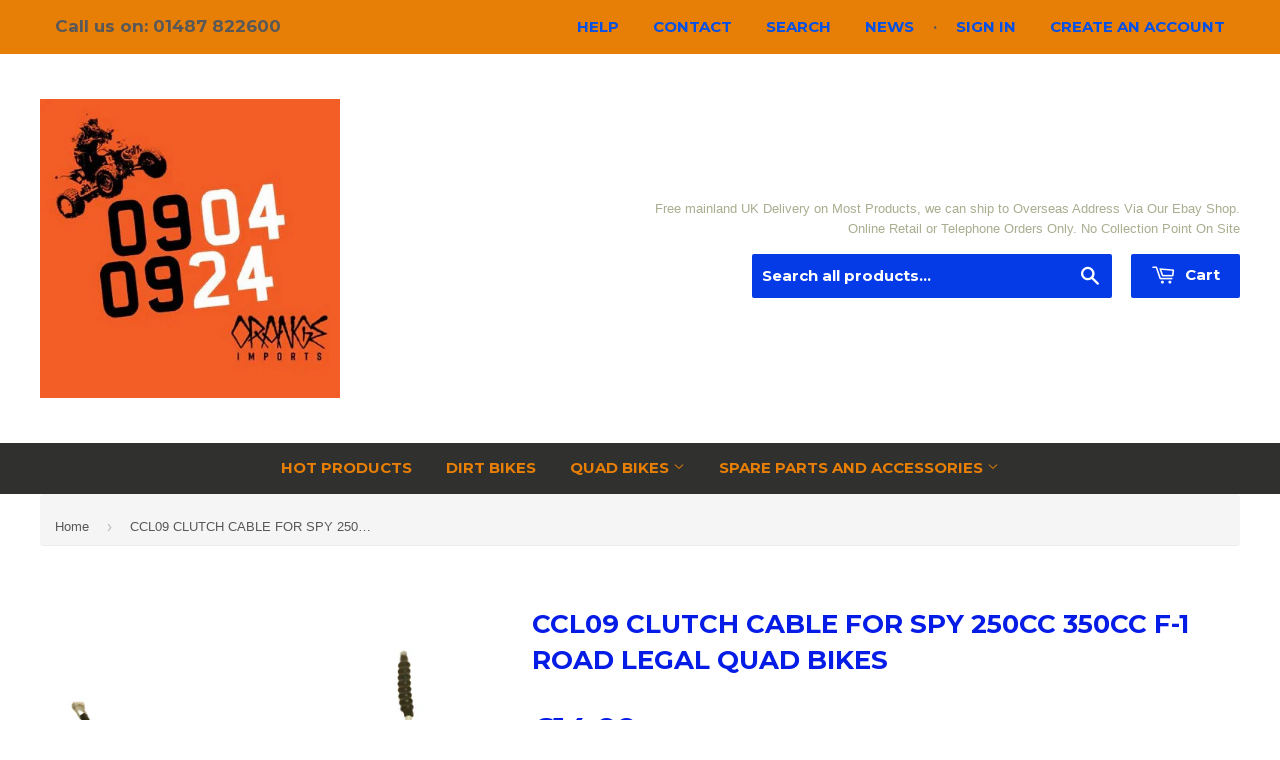

--- FILE ---
content_type: text/html; charset=utf-8
request_url: https://orangeimports.co.uk/products/ccl09-clutch-cable-for-spy-250cc-350cc-f-1-road-legal-quad-bikes
body_size: 17743
content:
<!doctype html>
<!--[if lt IE 7]><html class="no-js lt-ie9 lt-ie8 lt-ie7" lang="en"> <![endif]-->
<!--[if IE 7]><html class="no-js lt-ie9 lt-ie8" lang="en"> <![endif]-->
<!--[if IE 8]><html class="no-js lt-ie9" lang="en"> <![endif]-->
<!--[if IE 9 ]><html class="ie9 no-js"> <![endif]-->
<!--[if (gt IE 9)|!(IE)]><!--> <html class="no-touch no-js"> <!--<![endif]-->
<head>

  <!-- Basic page needs ================================================== -->
  <meta charset="utf-8">
  <meta http-equiv="X-UA-Compatible" content="IE=edge,chrome=1">
  <meta name="google-site-verification" content="smHEp5GuVLoUp7gkKLwPhT4OZxlZpd0JeaIHSe9CP-c" />

  
  <link rel="shortcut icon" href="//orangeimports.co.uk/cdn/shop/t/2/assets/favicon.png?v=42516911798879480191730132753" type="image/png" />
  

  <!-- Title and description ================================================== -->
  <title>
  CCL09 CLUTCH CABLE FOR SPY 250CC 350CC F-1 ROAD LEGAL QUAD BIKES &ndash; Orange Imports
  </title>

  
  <meta name="description" content="Clutch Cable For 250 350 cc F1 Spy Racing">
  

  <!-- Product meta ================================================== -->
  
  <meta property="og:type" content="product">
  <meta property="og:title" content="CCL09 CLUTCH CABLE FOR SPY 250CC 350CC F-1 ROAD LEGAL QUAD BIKES">
  <meta property="og:url" content="https://orangeimports.co.uk/products/ccl09-clutch-cable-for-spy-250cc-350cc-f-1-road-legal-quad-bikes">
  
  <meta property="og:image" content="http://orangeimports.co.uk/cdn/shop/products/CCL09_grande.png?v=1612360112">
  <meta property="og:image:secure_url" content="https://orangeimports.co.uk/cdn/shop/products/CCL09_grande.png?v=1612360112">
  
  <meta property="og:price:amount" content="14.99">
  <meta property="og:price:currency" content="GBP">


  <meta property="og:description" content="Clutch Cable For 250 350 cc F1 Spy Racing">

  <meta property="og:site_name" content="Orange Imports">

  


<meta name="twitter:card" content="summary">

  <meta name="twitter:site" content="@@OrangeImports">



  <meta name="twitter:card" content="product">
  <meta name="twitter:title" content="CCL09 CLUTCH CABLE FOR SPY 250CC 350CC F-1 ROAD LEGAL QUAD BIKES">
  <meta name="twitter:description" content="Specifications:

 Clutch Cable 
For 250 cc / 350 cc F1 Spy Racing Quads 
Total Length: 117 cm
">
  <meta name="twitter:image" content="https://orangeimports.co.uk/cdn/shop/products/CCL09_medium.png?v=1612360112">
  <meta name="twitter:image:width" content="240">
  <meta name="twitter:image:height" content="240">



  <!-- Helpers ================================================== -->
  <link rel="canonical" href="https://orangeimports.co.uk/products/ccl09-clutch-cable-for-spy-250cc-350cc-f-1-road-legal-quad-bikes">
  <meta name="viewport" content="width=device-width,initial-scale=1">

  
  <!-- Ajaxify Cart Plugin ================================================== -->
  <link href="//orangeimports.co.uk/cdn/shop/t/2/assets/ajaxify.scss.css?v=165691800401438956061450365600" rel="stylesheet" type="text/css" media="all" />
  

  <!-- CSS ================================================== -->
  <link rel="stylesheet" href="//maxcdn.bootstrapcdn.com/bootstrap/3.3.6/css/bootstrap.min.css">
  <link href="//orangeimports.co.uk/cdn/shop/t/2/assets/yamm.css?v=152668004803131316641455269007" rel="stylesheet" type="text/css" media="all" />
  <link href="//orangeimports.co.uk/cdn/shop/t/2/assets/timber.scss.css?v=140415839821051663921760354016" rel="stylesheet" type="text/css" media="all" />
  
  
  

  
    
    
    <link href="//fonts.googleapis.com/css?family=Montserrat:700" rel="stylesheet" type="text/css" media="all" />
  


  



  <!-- Header hook for plugins ================================================== -->
  <script>window.performance && window.performance.mark && window.performance.mark('shopify.content_for_header.start');</script><meta id="shopify-digital-wallet" name="shopify-digital-wallet" content="/10884108/digital_wallets/dialog">
<meta name="shopify-checkout-api-token" content="4db89a29f4ad013600b9bc2c5f64c994">
<meta id="in-context-paypal-metadata" data-shop-id="10884108" data-venmo-supported="false" data-environment="production" data-locale="en_US" data-paypal-v4="true" data-currency="GBP">
<link rel="alternate" type="application/json+oembed" href="https://orangeimports.co.uk/products/ccl09-clutch-cable-for-spy-250cc-350cc-f-1-road-legal-quad-bikes.oembed">
<script async="async" src="/checkouts/internal/preloads.js?locale=en-GB"></script>
<link rel="preconnect" href="https://shop.app" crossorigin="anonymous">
<script async="async" src="https://shop.app/checkouts/internal/preloads.js?locale=en-GB&shop_id=10884108" crossorigin="anonymous"></script>
<script id="apple-pay-shop-capabilities" type="application/json">{"shopId":10884108,"countryCode":"GB","currencyCode":"GBP","merchantCapabilities":["supports3DS"],"merchantId":"gid:\/\/shopify\/Shop\/10884108","merchantName":"Orange Imports","requiredBillingContactFields":["postalAddress","email","phone"],"requiredShippingContactFields":["postalAddress","email","phone"],"shippingType":"shipping","supportedNetworks":["visa","maestro","masterCard","amex","discover","elo"],"total":{"type":"pending","label":"Orange Imports","amount":"1.00"},"shopifyPaymentsEnabled":true,"supportsSubscriptions":true}</script>
<script id="shopify-features" type="application/json">{"accessToken":"4db89a29f4ad013600b9bc2c5f64c994","betas":["rich-media-storefront-analytics"],"domain":"orangeimports.co.uk","predictiveSearch":true,"shopId":10884108,"locale":"en"}</script>
<script>var Shopify = Shopify || {};
Shopify.shop = "orange-imports.myshopify.com";
Shopify.locale = "en";
Shopify.currency = {"active":"GBP","rate":"1.0"};
Shopify.country = "GB";
Shopify.theme = {"name":"Orange Imports","id":78838215,"schema_name":null,"schema_version":null,"theme_store_id":679,"role":"main"};
Shopify.theme.handle = "null";
Shopify.theme.style = {"id":null,"handle":null};
Shopify.cdnHost = "orangeimports.co.uk/cdn";
Shopify.routes = Shopify.routes || {};
Shopify.routes.root = "/";</script>
<script type="module">!function(o){(o.Shopify=o.Shopify||{}).modules=!0}(window);</script>
<script>!function(o){function n(){var o=[];function n(){o.push(Array.prototype.slice.apply(arguments))}return n.q=o,n}var t=o.Shopify=o.Shopify||{};t.loadFeatures=n(),t.autoloadFeatures=n()}(window);</script>
<script>
  window.ShopifyPay = window.ShopifyPay || {};
  window.ShopifyPay.apiHost = "shop.app\/pay";
  window.ShopifyPay.redirectState = null;
</script>
<script id="shop-js-analytics" type="application/json">{"pageType":"product"}</script>
<script defer="defer" async type="module" src="//orangeimports.co.uk/cdn/shopifycloud/shop-js/modules/v2/client.init-shop-cart-sync_D0dqhulL.en.esm.js"></script>
<script defer="defer" async type="module" src="//orangeimports.co.uk/cdn/shopifycloud/shop-js/modules/v2/chunk.common_CpVO7qML.esm.js"></script>
<script type="module">
  await import("//orangeimports.co.uk/cdn/shopifycloud/shop-js/modules/v2/client.init-shop-cart-sync_D0dqhulL.en.esm.js");
await import("//orangeimports.co.uk/cdn/shopifycloud/shop-js/modules/v2/chunk.common_CpVO7qML.esm.js");

  window.Shopify.SignInWithShop?.initShopCartSync?.({"fedCMEnabled":true,"windoidEnabled":true});

</script>
<script>
  window.Shopify = window.Shopify || {};
  if (!window.Shopify.featureAssets) window.Shopify.featureAssets = {};
  window.Shopify.featureAssets['shop-js'] = {"shop-cart-sync":["modules/v2/client.shop-cart-sync_D9bwt38V.en.esm.js","modules/v2/chunk.common_CpVO7qML.esm.js"],"init-fed-cm":["modules/v2/client.init-fed-cm_BJ8NPuHe.en.esm.js","modules/v2/chunk.common_CpVO7qML.esm.js"],"init-shop-email-lookup-coordinator":["modules/v2/client.init-shop-email-lookup-coordinator_pVrP2-kG.en.esm.js","modules/v2/chunk.common_CpVO7qML.esm.js"],"shop-cash-offers":["modules/v2/client.shop-cash-offers_CNh7FWN-.en.esm.js","modules/v2/chunk.common_CpVO7qML.esm.js","modules/v2/chunk.modal_DKF6x0Jh.esm.js"],"init-shop-cart-sync":["modules/v2/client.init-shop-cart-sync_D0dqhulL.en.esm.js","modules/v2/chunk.common_CpVO7qML.esm.js"],"init-windoid":["modules/v2/client.init-windoid_DaoAelzT.en.esm.js","modules/v2/chunk.common_CpVO7qML.esm.js"],"shop-toast-manager":["modules/v2/client.shop-toast-manager_1DND8Tac.en.esm.js","modules/v2/chunk.common_CpVO7qML.esm.js"],"pay-button":["modules/v2/client.pay-button_CFeQi1r6.en.esm.js","modules/v2/chunk.common_CpVO7qML.esm.js"],"shop-button":["modules/v2/client.shop-button_Ca94MDdQ.en.esm.js","modules/v2/chunk.common_CpVO7qML.esm.js"],"shop-login-button":["modules/v2/client.shop-login-button_DPYNfp1Z.en.esm.js","modules/v2/chunk.common_CpVO7qML.esm.js","modules/v2/chunk.modal_DKF6x0Jh.esm.js"],"avatar":["modules/v2/client.avatar_BTnouDA3.en.esm.js"],"shop-follow-button":["modules/v2/client.shop-follow-button_BMKh4nJE.en.esm.js","modules/v2/chunk.common_CpVO7qML.esm.js","modules/v2/chunk.modal_DKF6x0Jh.esm.js"],"init-customer-accounts-sign-up":["modules/v2/client.init-customer-accounts-sign-up_CJXi5kRN.en.esm.js","modules/v2/client.shop-login-button_DPYNfp1Z.en.esm.js","modules/v2/chunk.common_CpVO7qML.esm.js","modules/v2/chunk.modal_DKF6x0Jh.esm.js"],"init-shop-for-new-customer-accounts":["modules/v2/client.init-shop-for-new-customer-accounts_BoBxkgWu.en.esm.js","modules/v2/client.shop-login-button_DPYNfp1Z.en.esm.js","modules/v2/chunk.common_CpVO7qML.esm.js","modules/v2/chunk.modal_DKF6x0Jh.esm.js"],"init-customer-accounts":["modules/v2/client.init-customer-accounts_DCuDTzpR.en.esm.js","modules/v2/client.shop-login-button_DPYNfp1Z.en.esm.js","modules/v2/chunk.common_CpVO7qML.esm.js","modules/v2/chunk.modal_DKF6x0Jh.esm.js"],"checkout-modal":["modules/v2/client.checkout-modal_U_3e4VxF.en.esm.js","modules/v2/chunk.common_CpVO7qML.esm.js","modules/v2/chunk.modal_DKF6x0Jh.esm.js"],"lead-capture":["modules/v2/client.lead-capture_DEgn0Z8u.en.esm.js","modules/v2/chunk.common_CpVO7qML.esm.js","modules/v2/chunk.modal_DKF6x0Jh.esm.js"],"shop-login":["modules/v2/client.shop-login_CoM5QKZ_.en.esm.js","modules/v2/chunk.common_CpVO7qML.esm.js","modules/v2/chunk.modal_DKF6x0Jh.esm.js"],"payment-terms":["modules/v2/client.payment-terms_BmrqWn8r.en.esm.js","modules/v2/chunk.common_CpVO7qML.esm.js","modules/v2/chunk.modal_DKF6x0Jh.esm.js"]};
</script>
<script id="__st">var __st={"a":10884108,"offset":0,"reqid":"48363fe5-29b0-440b-bc19-fe4d03f8b652-1765069520","pageurl":"orangeimports.co.uk\/products\/ccl09-clutch-cable-for-spy-250cc-350cc-f-1-road-legal-quad-bikes","u":"cdd742cacdc7","p":"product","rtyp":"product","rid":3772458567};</script>
<script>window.ShopifyPaypalV4VisibilityTracking = true;</script>
<script id="captcha-bootstrap">!function(){'use strict';const t='contact',e='account',n='new_comment',o=[[t,t],['blogs',n],['comments',n],[t,'customer']],c=[[e,'customer_login'],[e,'guest_login'],[e,'recover_customer_password'],[e,'create_customer']],r=t=>t.map((([t,e])=>`form[action*='/${t}']:not([data-nocaptcha='true']) input[name='form_type'][value='${e}']`)).join(','),a=t=>()=>t?[...document.querySelectorAll(t)].map((t=>t.form)):[];function s(){const t=[...o],e=r(t);return a(e)}const i='password',u='form_key',d=['recaptcha-v3-token','g-recaptcha-response','h-captcha-response',i],f=()=>{try{return window.sessionStorage}catch{return}},m='__shopify_v',_=t=>t.elements[u];function p(t,e,n=!1){try{const o=window.sessionStorage,c=JSON.parse(o.getItem(e)),{data:r}=function(t){const{data:e,action:n}=t;return t[m]||n?{data:e,action:n}:{data:t,action:n}}(c);for(const[e,n]of Object.entries(r))t.elements[e]&&(t.elements[e].value=n);n&&o.removeItem(e)}catch(o){console.error('form repopulation failed',{error:o})}}const l='form_type',E='cptcha';function T(t){t.dataset[E]=!0}const w=window,h=w.document,L='Shopify',v='ce_forms',y='captcha';let A=!1;((t,e)=>{const n=(g='f06e6c50-85a8-45c8-87d0-21a2b65856fe',I='https://cdn.shopify.com/shopifycloud/storefront-forms-hcaptcha/ce_storefront_forms_captcha_hcaptcha.v1.5.2.iife.js',D={infoText:'Protected by hCaptcha',privacyText:'Privacy',termsText:'Terms'},(t,e,n)=>{const o=w[L][v],c=o.bindForm;if(c)return c(t,g,e,D).then(n);var r;o.q.push([[t,g,e,D],n]),r=I,A||(h.body.append(Object.assign(h.createElement('script'),{id:'captcha-provider',async:!0,src:r})),A=!0)});var g,I,D;w[L]=w[L]||{},w[L][v]=w[L][v]||{},w[L][v].q=[],w[L][y]=w[L][y]||{},w[L][y].protect=function(t,e){n(t,void 0,e),T(t)},Object.freeze(w[L][y]),function(t,e,n,w,h,L){const[v,y,A,g]=function(t,e,n){const i=e?o:[],u=t?c:[],d=[...i,...u],f=r(d),m=r(i),_=r(d.filter((([t,e])=>n.includes(e))));return[a(f),a(m),a(_),s()]}(w,h,L),I=t=>{const e=t.target;return e instanceof HTMLFormElement?e:e&&e.form},D=t=>v().includes(t);t.addEventListener('submit',(t=>{const e=I(t);if(!e)return;const n=D(e)&&!e.dataset.hcaptchaBound&&!e.dataset.recaptchaBound,o=_(e),c=g().includes(e)&&(!o||!o.value);(n||c)&&t.preventDefault(),c&&!n&&(function(t){try{if(!f())return;!function(t){const e=f();if(!e)return;const n=_(t);if(!n)return;const o=n.value;o&&e.removeItem(o)}(t);const e=Array.from(Array(32),(()=>Math.random().toString(36)[2])).join('');!function(t,e){_(t)||t.append(Object.assign(document.createElement('input'),{type:'hidden',name:u})),t.elements[u].value=e}(t,e),function(t,e){const n=f();if(!n)return;const o=[...t.querySelectorAll(`input[type='${i}']`)].map((({name:t})=>t)),c=[...d,...o],r={};for(const[a,s]of new FormData(t).entries())c.includes(a)||(r[a]=s);n.setItem(e,JSON.stringify({[m]:1,action:t.action,data:r}))}(t,e)}catch(e){console.error('failed to persist form',e)}}(e),e.submit())}));const S=(t,e)=>{t&&!t.dataset[E]&&(n(t,e.some((e=>e===t))),T(t))};for(const o of['focusin','change'])t.addEventListener(o,(t=>{const e=I(t);D(e)&&S(e,y())}));const B=e.get('form_key'),M=e.get(l),P=B&&M;t.addEventListener('DOMContentLoaded',(()=>{const t=y();if(P)for(const e of t)e.elements[l].value===M&&p(e,B);[...new Set([...A(),...v().filter((t=>'true'===t.dataset.shopifyCaptcha))])].forEach((e=>S(e,t)))}))}(h,new URLSearchParams(w.location.search),n,t,e,['guest_login'])})(!0,!0)}();</script>
<script integrity="sha256-52AcMU7V7pcBOXWImdc/TAGTFKeNjmkeM1Pvks/DTgc=" data-source-attribution="shopify.loadfeatures" defer="defer" src="//orangeimports.co.uk/cdn/shopifycloud/storefront/assets/storefront/load_feature-81c60534.js" crossorigin="anonymous"></script>
<script crossorigin="anonymous" defer="defer" src="//orangeimports.co.uk/cdn/shopifycloud/storefront/assets/shopify_pay/storefront-65b4c6d7.js?v=20250812"></script>
<script data-source-attribution="shopify.dynamic_checkout.dynamic.init">var Shopify=Shopify||{};Shopify.PaymentButton=Shopify.PaymentButton||{isStorefrontPortableWallets:!0,init:function(){window.Shopify.PaymentButton.init=function(){};var t=document.createElement("script");t.src="https://orangeimports.co.uk/cdn/shopifycloud/portable-wallets/latest/portable-wallets.en.js",t.type="module",document.head.appendChild(t)}};
</script>
<script data-source-attribution="shopify.dynamic_checkout.buyer_consent">
  function portableWalletsHideBuyerConsent(e){var t=document.getElementById("shopify-buyer-consent"),n=document.getElementById("shopify-subscription-policy-button");t&&n&&(t.classList.add("hidden"),t.setAttribute("aria-hidden","true"),n.removeEventListener("click",e))}function portableWalletsShowBuyerConsent(e){var t=document.getElementById("shopify-buyer-consent"),n=document.getElementById("shopify-subscription-policy-button");t&&n&&(t.classList.remove("hidden"),t.removeAttribute("aria-hidden"),n.addEventListener("click",e))}window.Shopify?.PaymentButton&&(window.Shopify.PaymentButton.hideBuyerConsent=portableWalletsHideBuyerConsent,window.Shopify.PaymentButton.showBuyerConsent=portableWalletsShowBuyerConsent);
</script>
<script data-source-attribution="shopify.dynamic_checkout.cart.bootstrap">document.addEventListener("DOMContentLoaded",(function(){function t(){return document.querySelector("shopify-accelerated-checkout-cart, shopify-accelerated-checkout")}if(t())Shopify.PaymentButton.init();else{new MutationObserver((function(e,n){t()&&(Shopify.PaymentButton.init(),n.disconnect())})).observe(document.body,{childList:!0,subtree:!0})}}));
</script>
<link id="shopify-accelerated-checkout-styles" rel="stylesheet" media="screen" href="https://orangeimports.co.uk/cdn/shopifycloud/portable-wallets/latest/accelerated-checkout-backwards-compat.css" crossorigin="anonymous">
<style id="shopify-accelerated-checkout-cart">
        #shopify-buyer-consent {
  margin-top: 1em;
  display: inline-block;
  width: 100%;
}

#shopify-buyer-consent.hidden {
  display: none;
}

#shopify-subscription-policy-button {
  background: none;
  border: none;
  padding: 0;
  text-decoration: underline;
  font-size: inherit;
  cursor: pointer;
}

#shopify-subscription-policy-button::before {
  box-shadow: none;
}

      </style>

<script>window.performance && window.performance.mark && window.performance.mark('shopify.content_for_header.end');</script>

  

<!--[if lt IE 9]>
<script src="//cdnjs.cloudflare.com/ajax/libs/html5shiv/3.7.2/html5shiv.min.js" type="text/javascript"></script>
<script src="//orangeimports.co.uk/cdn/shop/t/2/assets/respond.min.js?v=52248677837542619231449575910" type="text/javascript"></script>
<link href="//orangeimports.co.uk/cdn/shop/t/2/assets/respond-proxy.html" id="respond-proxy" rel="respond-proxy" />
<link href="//orangeimports.co.uk/search?q=93df19138cbe8f3e9bf84d9a31441b1e" id="respond-redirect" rel="respond-redirect" />
<script src="//orangeimports.co.uk/search?q=93df19138cbe8f3e9bf84d9a31441b1e" type="text/javascript"></script>
<![endif]-->
<!--[if (lte IE 9) ]><script src="//orangeimports.co.uk/cdn/shop/t/2/assets/match-media.min.js?v=159635276924582161481449575909" type="text/javascript"></script><![endif]-->


  
  

  <script src="//ajax.googleapis.com/ajax/libs/jquery/2.1.4/jquery.min.js" type="text/javascript"></script>
  <script src="//maxcdn.bootstrapcdn.com/bootstrap/3.3.6/js/bootstrap.min.js" type="text/javascript"></script>
  <script src="//orangeimports.co.uk/cdn/shop/t/2/assets/modernizr.min.js?v=26620055551102246001449575910" type="text/javascript"></script>

<link href="https://monorail-edge.shopifysvc.com" rel="dns-prefetch">
<script>(function(){if ("sendBeacon" in navigator && "performance" in window) {try {var session_token_from_headers = performance.getEntriesByType('navigation')[0].serverTiming.find(x => x.name == '_s').description;} catch {var session_token_from_headers = undefined;}var session_cookie_matches = document.cookie.match(/_shopify_s=([^;]*)/);var session_token_from_cookie = session_cookie_matches && session_cookie_matches.length === 2 ? session_cookie_matches[1] : "";var session_token = session_token_from_headers || session_token_from_cookie || "";function handle_abandonment_event(e) {var entries = performance.getEntries().filter(function(entry) {return /monorail-edge.shopifysvc.com/.test(entry.name);});if (!window.abandonment_tracked && entries.length === 0) {window.abandonment_tracked = true;var currentMs = Date.now();var navigation_start = performance.timing.navigationStart;var payload = {shop_id: 10884108,url: window.location.href,navigation_start,duration: currentMs - navigation_start,session_token,page_type: "product"};window.navigator.sendBeacon("https://monorail-edge.shopifysvc.com/v1/produce", JSON.stringify({schema_id: "online_store_buyer_site_abandonment/1.1",payload: payload,metadata: {event_created_at_ms: currentMs,event_sent_at_ms: currentMs}}));}}window.addEventListener('pagehide', handle_abandonment_event);}}());</script>
<script id="web-pixels-manager-setup">(function e(e,d,r,n,o){if(void 0===o&&(o={}),!Boolean(null===(a=null===(i=window.Shopify)||void 0===i?void 0:i.analytics)||void 0===a?void 0:a.replayQueue)){var i,a;window.Shopify=window.Shopify||{};var t=window.Shopify;t.analytics=t.analytics||{};var s=t.analytics;s.replayQueue=[],s.publish=function(e,d,r){return s.replayQueue.push([e,d,r]),!0};try{self.performance.mark("wpm:start")}catch(e){}var l=function(){var e={modern:/Edge?\/(1{2}[4-9]|1[2-9]\d|[2-9]\d{2}|\d{4,})\.\d+(\.\d+|)|Firefox\/(1{2}[4-9]|1[2-9]\d|[2-9]\d{2}|\d{4,})\.\d+(\.\d+|)|Chrom(ium|e)\/(9{2}|\d{3,})\.\d+(\.\d+|)|(Maci|X1{2}).+ Version\/(15\.\d+|(1[6-9]|[2-9]\d|\d{3,})\.\d+)([,.]\d+|)( \(\w+\)|)( Mobile\/\w+|) Safari\/|Chrome.+OPR\/(9{2}|\d{3,})\.\d+\.\d+|(CPU[ +]OS|iPhone[ +]OS|CPU[ +]iPhone|CPU IPhone OS|CPU iPad OS)[ +]+(15[._]\d+|(1[6-9]|[2-9]\d|\d{3,})[._]\d+)([._]\d+|)|Android:?[ /-](13[3-9]|1[4-9]\d|[2-9]\d{2}|\d{4,})(\.\d+|)(\.\d+|)|Android.+Firefox\/(13[5-9]|1[4-9]\d|[2-9]\d{2}|\d{4,})\.\d+(\.\d+|)|Android.+Chrom(ium|e)\/(13[3-9]|1[4-9]\d|[2-9]\d{2}|\d{4,})\.\d+(\.\d+|)|SamsungBrowser\/([2-9]\d|\d{3,})\.\d+/,legacy:/Edge?\/(1[6-9]|[2-9]\d|\d{3,})\.\d+(\.\d+|)|Firefox\/(5[4-9]|[6-9]\d|\d{3,})\.\d+(\.\d+|)|Chrom(ium|e)\/(5[1-9]|[6-9]\d|\d{3,})\.\d+(\.\d+|)([\d.]+$|.*Safari\/(?![\d.]+ Edge\/[\d.]+$))|(Maci|X1{2}).+ Version\/(10\.\d+|(1[1-9]|[2-9]\d|\d{3,})\.\d+)([,.]\d+|)( \(\w+\)|)( Mobile\/\w+|) Safari\/|Chrome.+OPR\/(3[89]|[4-9]\d|\d{3,})\.\d+\.\d+|(CPU[ +]OS|iPhone[ +]OS|CPU[ +]iPhone|CPU IPhone OS|CPU iPad OS)[ +]+(10[._]\d+|(1[1-9]|[2-9]\d|\d{3,})[._]\d+)([._]\d+|)|Android:?[ /-](13[3-9]|1[4-9]\d|[2-9]\d{2}|\d{4,})(\.\d+|)(\.\d+|)|Mobile Safari.+OPR\/([89]\d|\d{3,})\.\d+\.\d+|Android.+Firefox\/(13[5-9]|1[4-9]\d|[2-9]\d{2}|\d{4,})\.\d+(\.\d+|)|Android.+Chrom(ium|e)\/(13[3-9]|1[4-9]\d|[2-9]\d{2}|\d{4,})\.\d+(\.\d+|)|Android.+(UC? ?Browser|UCWEB|U3)[ /]?(15\.([5-9]|\d{2,})|(1[6-9]|[2-9]\d|\d{3,})\.\d+)\.\d+|SamsungBrowser\/(5\.\d+|([6-9]|\d{2,})\.\d+)|Android.+MQ{2}Browser\/(14(\.(9|\d{2,})|)|(1[5-9]|[2-9]\d|\d{3,})(\.\d+|))(\.\d+|)|K[Aa][Ii]OS\/(3\.\d+|([4-9]|\d{2,})\.\d+)(\.\d+|)/},d=e.modern,r=e.legacy,n=navigator.userAgent;return n.match(d)?"modern":n.match(r)?"legacy":"unknown"}(),u="modern"===l?"modern":"legacy",c=(null!=n?n:{modern:"",legacy:""})[u],f=function(e){return[e.baseUrl,"/wpm","/b",e.hashVersion,"modern"===e.buildTarget?"m":"l",".js"].join("")}({baseUrl:d,hashVersion:r,buildTarget:u}),m=function(e){var d=e.version,r=e.bundleTarget,n=e.surface,o=e.pageUrl,i=e.monorailEndpoint;return{emit:function(e){var a=e.status,t=e.errorMsg,s=(new Date).getTime(),l=JSON.stringify({metadata:{event_sent_at_ms:s},events:[{schema_id:"web_pixels_manager_load/3.1",payload:{version:d,bundle_target:r,page_url:o,status:a,surface:n,error_msg:t},metadata:{event_created_at_ms:s}}]});if(!i)return console&&console.warn&&console.warn("[Web Pixels Manager] No Monorail endpoint provided, skipping logging."),!1;try{return self.navigator.sendBeacon.bind(self.navigator)(i,l)}catch(e){}var u=new XMLHttpRequest;try{return u.open("POST",i,!0),u.setRequestHeader("Content-Type","text/plain"),u.send(l),!0}catch(e){return console&&console.warn&&console.warn("[Web Pixels Manager] Got an unhandled error while logging to Monorail."),!1}}}}({version:r,bundleTarget:l,surface:e.surface,pageUrl:self.location.href,monorailEndpoint:e.monorailEndpoint});try{o.browserTarget=l,function(e){var d=e.src,r=e.async,n=void 0===r||r,o=e.onload,i=e.onerror,a=e.sri,t=e.scriptDataAttributes,s=void 0===t?{}:t,l=document.createElement("script"),u=document.querySelector("head"),c=document.querySelector("body");if(l.async=n,l.src=d,a&&(l.integrity=a,l.crossOrigin="anonymous"),s)for(var f in s)if(Object.prototype.hasOwnProperty.call(s,f))try{l.dataset[f]=s[f]}catch(e){}if(o&&l.addEventListener("load",o),i&&l.addEventListener("error",i),u)u.appendChild(l);else{if(!c)throw new Error("Did not find a head or body element to append the script");c.appendChild(l)}}({src:f,async:!0,onload:function(){if(!function(){var e,d;return Boolean(null===(d=null===(e=window.Shopify)||void 0===e?void 0:e.analytics)||void 0===d?void 0:d.initialized)}()){var d=window.webPixelsManager.init(e)||void 0;if(d){var r=window.Shopify.analytics;r.replayQueue.forEach((function(e){var r=e[0],n=e[1],o=e[2];d.publishCustomEvent(r,n,o)})),r.replayQueue=[],r.publish=d.publishCustomEvent,r.visitor=d.visitor,r.initialized=!0}}},onerror:function(){return m.emit({status:"failed",errorMsg:"".concat(f," has failed to load")})},sri:function(e){var d=/^sha384-[A-Za-z0-9+/=]+$/;return"string"==typeof e&&d.test(e)}(c)?c:"",scriptDataAttributes:o}),m.emit({status:"loading"})}catch(e){m.emit({status:"failed",errorMsg:(null==e?void 0:e.message)||"Unknown error"})}}})({shopId: 10884108,storefrontBaseUrl: "https://orangeimports.co.uk",extensionsBaseUrl: "https://extensions.shopifycdn.com/cdn/shopifycloud/web-pixels-manager",monorailEndpoint: "https://monorail-edge.shopifysvc.com/unstable/produce_batch",surface: "storefront-renderer",enabledBetaFlags: ["2dca8a86"],webPixelsConfigList: [{"id":"85622847","configuration":"{\"pixel_id\":\"742538179688298\",\"pixel_type\":\"facebook_pixel\",\"metaapp_system_user_token\":\"-\"}","eventPayloadVersion":"v1","runtimeContext":"OPEN","scriptVersion":"ca16bc87fe92b6042fbaa3acc2fbdaa6","type":"APP","apiClientId":2329312,"privacyPurposes":["ANALYTICS","MARKETING","SALE_OF_DATA"],"dataSharingAdjustments":{"protectedCustomerApprovalScopes":["read_customer_address","read_customer_email","read_customer_name","read_customer_personal_data","read_customer_phone"]}},{"id":"164921724","eventPayloadVersion":"v1","runtimeContext":"LAX","scriptVersion":"1","type":"CUSTOM","privacyPurposes":["ANALYTICS"],"name":"Google Analytics tag (migrated)"},{"id":"shopify-app-pixel","configuration":"{}","eventPayloadVersion":"v1","runtimeContext":"STRICT","scriptVersion":"0450","apiClientId":"shopify-pixel","type":"APP","privacyPurposes":["ANALYTICS","MARKETING"]},{"id":"shopify-custom-pixel","eventPayloadVersion":"v1","runtimeContext":"LAX","scriptVersion":"0450","apiClientId":"shopify-pixel","type":"CUSTOM","privacyPurposes":["ANALYTICS","MARKETING"]}],isMerchantRequest: false,initData: {"shop":{"name":"Orange Imports","paymentSettings":{"currencyCode":"GBP"},"myshopifyDomain":"orange-imports.myshopify.com","countryCode":"GB","storefrontUrl":"https:\/\/orangeimports.co.uk"},"customer":null,"cart":null,"checkout":null,"productVariants":[{"price":{"amount":14.99,"currencyCode":"GBP"},"product":{"title":"CCL09 CLUTCH CABLE FOR SPY 250CC 350CC F-1 ROAD LEGAL QUAD BIKES","vendor":"Orange","id":"3772458567","untranslatedTitle":"CCL09 CLUTCH CABLE FOR SPY 250CC 350CC F-1 ROAD LEGAL QUAD BIKES","url":"\/products\/ccl09-clutch-cable-for-spy-250cc-350cc-f-1-road-legal-quad-bikes","type":"Spare Parts \u0026 Accessories"},"id":"11941120135","image":{"src":"\/\/orangeimports.co.uk\/cdn\/shop\/products\/CCL09.png?v=1612360112"},"sku":"CCL09","title":"Default Title","untranslatedTitle":"Default Title"}],"purchasingCompany":null},},"https://orangeimports.co.uk/cdn","ae1676cfwd2530674p4253c800m34e853cb",{"modern":"","legacy":""},{"shopId":"10884108","storefrontBaseUrl":"https:\/\/orangeimports.co.uk","extensionBaseUrl":"https:\/\/extensions.shopifycdn.com\/cdn\/shopifycloud\/web-pixels-manager","surface":"storefront-renderer","enabledBetaFlags":"[\"2dca8a86\"]","isMerchantRequest":"false","hashVersion":"ae1676cfwd2530674p4253c800m34e853cb","publish":"custom","events":"[[\"page_viewed\",{}],[\"product_viewed\",{\"productVariant\":{\"price\":{\"amount\":14.99,\"currencyCode\":\"GBP\"},\"product\":{\"title\":\"CCL09 CLUTCH CABLE FOR SPY 250CC 350CC F-1 ROAD LEGAL QUAD BIKES\",\"vendor\":\"Orange\",\"id\":\"3772458567\",\"untranslatedTitle\":\"CCL09 CLUTCH CABLE FOR SPY 250CC 350CC F-1 ROAD LEGAL QUAD BIKES\",\"url\":\"\/products\/ccl09-clutch-cable-for-spy-250cc-350cc-f-1-road-legal-quad-bikes\",\"type\":\"Spare Parts \u0026 Accessories\"},\"id\":\"11941120135\",\"image\":{\"src\":\"\/\/orangeimports.co.uk\/cdn\/shop\/products\/CCL09.png?v=1612360112\"},\"sku\":\"CCL09\",\"title\":\"Default Title\",\"untranslatedTitle\":\"Default Title\"}}]]"});</script><script>
  window.ShopifyAnalytics = window.ShopifyAnalytics || {};
  window.ShopifyAnalytics.meta = window.ShopifyAnalytics.meta || {};
  window.ShopifyAnalytics.meta.currency = 'GBP';
  var meta = {"product":{"id":3772458567,"gid":"gid:\/\/shopify\/Product\/3772458567","vendor":"Orange","type":"Spare Parts \u0026 Accessories","variants":[{"id":11941120135,"price":1499,"name":"CCL09 CLUTCH CABLE FOR SPY 250CC 350CC F-1 ROAD LEGAL QUAD BIKES","public_title":null,"sku":"CCL09"}],"remote":false},"page":{"pageType":"product","resourceType":"product","resourceId":3772458567}};
  for (var attr in meta) {
    window.ShopifyAnalytics.meta[attr] = meta[attr];
  }
</script>
<script class="analytics">
  (function () {
    var customDocumentWrite = function(content) {
      var jquery = null;

      if (window.jQuery) {
        jquery = window.jQuery;
      } else if (window.Checkout && window.Checkout.$) {
        jquery = window.Checkout.$;
      }

      if (jquery) {
        jquery('body').append(content);
      }
    };

    var hasLoggedConversion = function(token) {
      if (token) {
        return document.cookie.indexOf('loggedConversion=' + token) !== -1;
      }
      return false;
    }

    var setCookieIfConversion = function(token) {
      if (token) {
        var twoMonthsFromNow = new Date(Date.now());
        twoMonthsFromNow.setMonth(twoMonthsFromNow.getMonth() + 2);

        document.cookie = 'loggedConversion=' + token + '; expires=' + twoMonthsFromNow;
      }
    }

    var trekkie = window.ShopifyAnalytics.lib = window.trekkie = window.trekkie || [];
    if (trekkie.integrations) {
      return;
    }
    trekkie.methods = [
      'identify',
      'page',
      'ready',
      'track',
      'trackForm',
      'trackLink'
    ];
    trekkie.factory = function(method) {
      return function() {
        var args = Array.prototype.slice.call(arguments);
        args.unshift(method);
        trekkie.push(args);
        return trekkie;
      };
    };
    for (var i = 0; i < trekkie.methods.length; i++) {
      var key = trekkie.methods[i];
      trekkie[key] = trekkie.factory(key);
    }
    trekkie.load = function(config) {
      trekkie.config = config || {};
      trekkie.config.initialDocumentCookie = document.cookie;
      var first = document.getElementsByTagName('script')[0];
      var script = document.createElement('script');
      script.type = 'text/javascript';
      script.onerror = function(e) {
        var scriptFallback = document.createElement('script');
        scriptFallback.type = 'text/javascript';
        scriptFallback.onerror = function(error) {
                var Monorail = {
      produce: function produce(monorailDomain, schemaId, payload) {
        var currentMs = new Date().getTime();
        var event = {
          schema_id: schemaId,
          payload: payload,
          metadata: {
            event_created_at_ms: currentMs,
            event_sent_at_ms: currentMs
          }
        };
        return Monorail.sendRequest("https://" + monorailDomain + "/v1/produce", JSON.stringify(event));
      },
      sendRequest: function sendRequest(endpointUrl, payload) {
        // Try the sendBeacon API
        if (window && window.navigator && typeof window.navigator.sendBeacon === 'function' && typeof window.Blob === 'function' && !Monorail.isIos12()) {
          var blobData = new window.Blob([payload], {
            type: 'text/plain'
          });

          if (window.navigator.sendBeacon(endpointUrl, blobData)) {
            return true;
          } // sendBeacon was not successful

        } // XHR beacon

        var xhr = new XMLHttpRequest();

        try {
          xhr.open('POST', endpointUrl);
          xhr.setRequestHeader('Content-Type', 'text/plain');
          xhr.send(payload);
        } catch (e) {
          console.log(e);
        }

        return false;
      },
      isIos12: function isIos12() {
        return window.navigator.userAgent.lastIndexOf('iPhone; CPU iPhone OS 12_') !== -1 || window.navigator.userAgent.lastIndexOf('iPad; CPU OS 12_') !== -1;
      }
    };
    Monorail.produce('monorail-edge.shopifysvc.com',
      'trekkie_storefront_load_errors/1.1',
      {shop_id: 10884108,
      theme_id: 78838215,
      app_name: "storefront",
      context_url: window.location.href,
      source_url: "//orangeimports.co.uk/cdn/s/trekkie.storefront.94e7babdf2ec3663c2b14be7d5a3b25b9303ebb0.min.js"});

        };
        scriptFallback.async = true;
        scriptFallback.src = '//orangeimports.co.uk/cdn/s/trekkie.storefront.94e7babdf2ec3663c2b14be7d5a3b25b9303ebb0.min.js';
        first.parentNode.insertBefore(scriptFallback, first);
      };
      script.async = true;
      script.src = '//orangeimports.co.uk/cdn/s/trekkie.storefront.94e7babdf2ec3663c2b14be7d5a3b25b9303ebb0.min.js';
      first.parentNode.insertBefore(script, first);
    };
    trekkie.load(
      {"Trekkie":{"appName":"storefront","development":false,"defaultAttributes":{"shopId":10884108,"isMerchantRequest":null,"themeId":78838215,"themeCityHash":"13528523679794489630","contentLanguage":"en","currency":"GBP","eventMetadataId":"fa08ac33-846c-4688-aa33-86f4f6e295b1"},"isServerSideCookieWritingEnabled":true,"monorailRegion":"shop_domain","enabledBetaFlags":["f0df213a"]},"Session Attribution":{},"S2S":{"facebookCapiEnabled":false,"source":"trekkie-storefront-renderer","apiClientId":580111}}
    );

    var loaded = false;
    trekkie.ready(function() {
      if (loaded) return;
      loaded = true;

      window.ShopifyAnalytics.lib = window.trekkie;

      var originalDocumentWrite = document.write;
      document.write = customDocumentWrite;
      try { window.ShopifyAnalytics.merchantGoogleAnalytics.call(this); } catch(error) {};
      document.write = originalDocumentWrite;

      window.ShopifyAnalytics.lib.page(null,{"pageType":"product","resourceType":"product","resourceId":3772458567,"shopifyEmitted":true});

      var match = window.location.pathname.match(/checkouts\/(.+)\/(thank_you|post_purchase)/)
      var token = match? match[1]: undefined;
      if (!hasLoggedConversion(token)) {
        setCookieIfConversion(token);
        window.ShopifyAnalytics.lib.track("Viewed Product",{"currency":"GBP","variantId":11941120135,"productId":3772458567,"productGid":"gid:\/\/shopify\/Product\/3772458567","name":"CCL09 CLUTCH CABLE FOR SPY 250CC 350CC F-1 ROAD LEGAL QUAD BIKES","price":"14.99","sku":"CCL09","brand":"Orange","variant":null,"category":"Spare Parts \u0026 Accessories","nonInteraction":true,"remote":false},undefined,undefined,{"shopifyEmitted":true});
      window.ShopifyAnalytics.lib.track("monorail:\/\/trekkie_storefront_viewed_product\/1.1",{"currency":"GBP","variantId":11941120135,"productId":3772458567,"productGid":"gid:\/\/shopify\/Product\/3772458567","name":"CCL09 CLUTCH CABLE FOR SPY 250CC 350CC F-1 ROAD LEGAL QUAD BIKES","price":"14.99","sku":"CCL09","brand":"Orange","variant":null,"category":"Spare Parts \u0026 Accessories","nonInteraction":true,"remote":false,"referer":"https:\/\/orangeimports.co.uk\/products\/ccl09-clutch-cable-for-spy-250cc-350cc-f-1-road-legal-quad-bikes"});
      }
    });


        var eventsListenerScript = document.createElement('script');
        eventsListenerScript.async = true;
        eventsListenerScript.src = "//orangeimports.co.uk/cdn/shopifycloud/storefront/assets/shop_events_listener-3da45d37.js";
        document.getElementsByTagName('head')[0].appendChild(eventsListenerScript);

})();</script>
  <script>
  if (!window.ga || (window.ga && typeof window.ga !== 'function')) {
    window.ga = function ga() {
      (window.ga.q = window.ga.q || []).push(arguments);
      if (window.Shopify && window.Shopify.analytics && typeof window.Shopify.analytics.publish === 'function') {
        window.Shopify.analytics.publish("ga_stub_called", {}, {sendTo: "google_osp_migration"});
      }
      console.error("Shopify's Google Analytics stub called with:", Array.from(arguments), "\nSee https://help.shopify.com/manual/promoting-marketing/pixels/pixel-migration#google for more information.");
    };
    if (window.Shopify && window.Shopify.analytics && typeof window.Shopify.analytics.publish === 'function') {
      window.Shopify.analytics.publish("ga_stub_initialized", {}, {sendTo: "google_osp_migration"});
    }
  }
</script>
<script
  defer
  src="https://orangeimports.co.uk/cdn/shopifycloud/perf-kit/shopify-perf-kit-2.1.2.min.js"
  data-application="storefront-renderer"
  data-shop-id="10884108"
  data-render-region="gcp-us-east1"
  data-page-type="product"
  data-theme-instance-id="78838215"
  data-theme-name=""
  data-theme-version=""
  data-monorail-region="shop_domain"
  data-resource-timing-sampling-rate="10"
  data-shs="true"
  data-shs-beacon="true"
  data-shs-export-with-fetch="true"
  data-shs-logs-sample-rate="1"
></script>
</head>

<body id="ccl09-clutch-cable-for-spy-250cc-350cc-f-1-road-legal-quad-bikes" class="template-product" >
  
   <div id="mobileNavBar">
    <div class="display-table-cell">
      <a class="menu-toggle mobileNavBar-link">Menu</a>
    </div>
    <div class="display-table-cell">
      <a href="/cart" class="cart-toggle mobileNavBar-link">
        <span class="icon icon-cart"></span>
        Cart <span class="cart-count hidden-count">0</span>
      </a>
    </div>
  </div>
  
  <div class="mobile-nav">
  	<nav role="navigation">
  <div class="wrapper">
    <div class="mobile-nav-menu">
      
      
        <a href="/">
          <div class="link-inline"><b>Home</b></div>
        </a>
      
      
      
        
      	  <a href="/account/login">
            <div class="link-inline"><b>Sign in</b></div>
      	  </a>
          
      	  <a href="/account/register">
            <div class="link-inline"><b>Create an Account</b></div>
      	  </a>
          
        
      
      
      
      
      
      <a href="/collections/hot-products">
        <div class="link-inline">Hot Products</div>
      </a>
      
      
      
      
      <a href="/collections/dirt-bikes">
        <div class="link-inline">Dirt Bikes</div>
      </a>
      
      
      
      
      <div class="mobile-nav--has-dropdown dropdown" aria-haspopup="true">
        
        <a href="/collections/quad-bikes" class="dropdown-toggle" data-toggle="dropdown">
          <div class="link-inline">
            Quad Bikes
            <span class="icon-fallback-text">
              <span class="icon icon-arrow-down" aria-hidden="true"></span>
            </span>
          </div>
        </a>
        
        <div class="mobile-nav--dropdown dropdown">
          
          <a href="/collections/road-legal-quads">
            <div class="link-inline link-hover">Road Legal Quads</div>
          </a>
          
          <a href="/collections/off-road-quads">
            <div class="link-inline link-hover">Off Road Quads</div>
          </a>
                  
        </div>
        
      </div>
      
      
      
      
      <div class="mobile-nav--has-dropdown dropdown" aria-haspopup="true">
        
        <a href="/collections/spare-parts" class="dropdown-toggle" data-toggle="dropdown">
          <div class="link-inline">
            Spare Parts and Accessories
            <span class="icon-fallback-text">
              <span class="icon icon-arrow-down" aria-hidden="true"></span>
            </span>
          </div>
        </a>
        
        <div class="mobile-nav--dropdown dropdown">
          
          <a href="/collections/dirt-bike-parts">
            <div class="link-inline link-hover">Dirt Bike Parts</div>
          </a>
          
          <a href="/collections/mini-bike-parts">
            <div class="link-inline link-hover">Mini Bike Parts</div>
          </a>
          
          <a href="/collections/quad-bike-parts">
            <div class="link-inline link-hover">Quad Bike Parts</div>
          </a>
                  
        </div>
        
      </div>
      
      
            
    </div>
  </div>
</nav>

<!--
		  
		  
          <li >
            <a href="" title=""></a>
          </li>
          
-->
  </div>
  
  <header class="top-banner">
    <div class="wrapper">
      <div class="grid-item large--one-third medium--one no-margin">
        <h3 style="text-transform: none;">Call us on: 01487 822600</h3>
      </div>
      
      <div class="grid-item large--two-thirds medium--one no-margin nav">
        <ul class="header-nav" id="accessibleNav">
  
  
    
    
      <li >
        <a href="/pages/help">Help</a>
      </li>
    
  
    
    
      <li >
        <a href="/pages/contact-us">Contact</a>
      </li>
    
  
    
    
      <li >
        <a href="/search">Search</a>
      </li>
    
  
    
    
      <li >
        <a href="/blogs/back-in-stock-by-popular-demand">NEWS</a>
      </li>
    
  
   
  
	<div class="site-header--meta-links medium-down--hide">
      
        &middot; <li><a href="/account/login" id="customer_login_link">Sign in</a></li>
        
        <li><a href="/account/register" id="customer_register_link">Create an Account</a></li>
        
      
  	</div>
  

</ul>

      </div>
    </div>
  </header>

  <header class="site-header" role="banner">
    <div class="wrapper">

      <div class="grid--full">
        <div class="grid-item large--one-half">
          
            <div class="h1 header-logo" itemscope itemtype="http://schema.org/Organization">
          
            
              <a href="/" itemprop="url">
                <img src="//orangeimports.co.uk/cdn/shop/t/2/assets/logo.png?v=128288486090304097041760354005" alt="Orange Imports" itemprop="logo">
              </a>
            
          
            </div>
          
        </div>

        <div class="grid-item large--one-half text-center large--text-right">
          
            <div class="site-header--text-links">
              
                Free mainland UK Delivery on Most Products, we can ship to Overseas Address Via Our Ebay Shop. Online Retail or Telephone Orders Only. No Collection Point On Site
              

              
            </div>

            <br class="medium-down--hide">
          

          <form action="/search" method="get" class="search-bar" role="search">
  <input type="hidden" name="type" value="product">

  <input type="search" name="q" value="" placeholder="Search all products..." aria-label="Search all products...">
  <button type="submit" class="search-bar--submit icon-fallback-text">
    <span class="icon icon-search" aria-hidden="true"></span>
    <span class="fallback-text">Search</span>
  </button>
</form>


          <a href="/cart" class="header-cart-btn cart-toggle">
            <span class="icon icon-cart"></span>
            Cart <span class="cart-count cart-badge--desktop hidden-count">0</span>
          </a>
        </div>
      </div>

    </div>
  </header>
  
  <div class="navbar-bg site-nav">
  	  <div class="wrapper">
    <nav class="yamm navbar-default" role="navigation">
      <ul class="nav navbar-nav" id="accessibleNav">
        
        <li >
          <a href="/collections/hot-products" class="main-menu">Hot Products</a>
        </li>
        
        <li >
          <a href="/collections/dirt-bikes" class="main-menu">Dirt Bikes</a>
        </li>
        
        <li class="dropdown yamm-fw" aria-haspopus="true">
          <a href="/collections/quad-bikes" class="dropdown-toggle main-menu" data-toggle="dropdown">
            Quad Bikes
            <span class="icon-fallback-text">
              <span class="icon icon-arrow-down" aria-hidden="true"></span>
            </span>
          </a>
          <ul class="dropdown-menu">
            <div class="nav-dropdown-wrapper">
              <li class="">
                <a href="/collections/road-legal-quads">
                  Road Legal Quads
                </a>
              </li>
              <li class="">
                <a href="/collections/off-road-quads">
                  Off Road Quads
                </a>
              </li>
              <li class="">
                <a href="/collections/quad-bikes">
                  All Quads
                </a>
              </li>
            </div>
          </ul>
        </li>
        
        <li class="dropdown yamm-fw" aria-haspopus="true">
          <a href="/collections/spare-parts" class="dropdown-toggle main-menu" data-toggle="dropdown">
            Spare Parts and Accessories
            <span class="icon-fallback-text">
              <span class="icon icon-arrow-down" aria-hidden="true"></span>
            </span>
          </a>
          <ul class="dropdown-menu">
            <div class="nav-dropdown-wrapper">
              <li class="dropdown yamm-fw">
                <a href="/collections/dirt-bike-parts" class="hover-dropdown">
                  Dirt Bike Parts
                  <span class="icon-fallback-text">
                    <span class="icon icon-arrow-down" aria-hidden="true"></span>
                  </span>
                </a>
                <ul class="dropdown-menu sub">
                  <div class="nav-dropdown-wrapper sub">
                    
                    <li class="link-hover">
                      <a href="/collections/apollo-110cc-parts">
                        Apollo 110cc
                      </a>
                    </li>
                    
                    <li class="link-hover">
                      <a href="/collections/apollo-125cc-parts">
                        Apollo 125cc
                      </a>
                    </li>
                    
                    <li class="link-hover">
                      <a href="/collections/110cc-dirt-bike-parts">
                        Dirt Bike Parts 110cc
                      </a>
                    </li>
                    
                    <li class="link-hover">
                      <a href="/collections/125cc-dirt-bike-parts">
                        Dirt Bike Parts 125cc
                      </a>
                    </li>
                    
                  </div>
                </ul>
              </li>
              <li class="dropdown yamm-fw">
                <a href="/collections/mini-bike-parts" class="hover-dropdown">
                  Mini Bike Parts
                  <span class="icon-fallback-text">
                    <span class="icon icon-arrow-down" aria-hidden="true"></span>
                  </span>
                </a>
                <ul class="dropdown-menu sub">
                  <div class="nav-dropdown-wrapper sub">
                    
                    <li class="link-hover">
                      <a href="/collections/mini-dirt-bike-parts">
                        Mini Dirt Bike Parts
                      </a>
                    </li>
                    
                    <li class="link-hover">
                      <a href="/collections/minimoto-parts">
                        Minimoto Parts
                      </a>
                    </li>
                    
                    <li class="link-hover">
                      <a href="/collections/mini-quad-bike-parts">
                        Mini Quad Bike Parts
                      </a>
                    </li>
                    
                  </div>
                </ul>
              </li>
              <li class="dropdown yamm-fw">
                <a href="/collections/quad-bike-parts" class="hover-dropdown">
                  Quad Bike Parts
                  <span class="icon-fallback-text">
                    <span class="icon icon-arrow-down" aria-hidden="true"></span>
                  </span>
                </a>
                <ul class="dropdown-menu sub">
                  <div class="nav-dropdown-wrapper sub grid">
                    
                      <a href="/collections/bashan-bs250s-11b-parts">
                        <div class="grid-item one-quarter link-hover">
                        Bashan BS250S-11B Parts
                        </div>
                      </a>
                    
                      <a href="/collections/bashan-bs200s-7-parts">
                        <div class="grid-item one-quarter link-hover">
                        Bashan BS200S-7 Parts
                        </div>
                      </a>
                    
                      <a href="/collections/bashan-bs200s-3-parts">
                        <div class="grid-item one-quarter link-hover">
                        Bashan BS200S-3 Parts
                        </div>
                      </a>
                    
                      <a href="/collections/shineray-xy250stixe-9e-parts">
                        <div class="grid-item one-quarter link-hover">
                        Shineray XY250STIXE (9E) Parts
                        </div>
                      </a>
                    
                      <a href="/collections/shineray-xy250stxe-parts">
                        <div class="grid-item one-quarter link-hover">
                        Shineray XY250STXE Parts
                        </div>
                      </a>
                    
                      <a href="/collections/spy-350f1-parts">
                        <div class="grid-item one-quarter link-hover">
                        SPY 350F1 Parts
                        </div>
                      </a>
                    
                      <a href="/collections/road-legal-quad-parts">
                        <div class="grid-item one-quarter link-hover">
                        Road Legal Quad Parts
                        </div>
                      </a>
                    
                      <a href="/collections/off-road-quad-parts">
                        <div class="grid-item one-quarter link-hover">
                        Off Road Quad Parts
                        </div>
                      </a>
                    
                      <a href="/collections/bashan-bs250as-43-parts">
                        <div class="grid-item one-quarter link-hover">
                        BASHAN BS250AS-43 PARTS
                        </div>
                      </a>
                    
                      <a href="/collections/bashan-bs200au-11b-spare-parts">
                        <div class="grid-item one-quarter link-hover">
                        BASHAN BS200AU-11B PARTS
                        </div>
                      </a>
                    
                      <a href="/collections/i-go-200cc-spare-parts/I-GO">
                        <div class="grid-item one-quarter link-hover">
                        I-Go 200cc Parts
                        </div>
                      </a>
                    
                      <a href="/collections/jla-13-spare-parts">
                        <div class="grid-item one-quarter link-hover">
                        JLA-13 150CC Parts
                        </div>
                      </a>
                    
                      <a href="/collections/upbeat-110cc-parts/UPBEAT">
                        <div class="grid-item one-quarter link-hover">
                        UPBEAT 110CC PARTS
                        </div>
                      </a>
                    
                      <a href="/collections/upbeat-125cc-parts">
                        <div class="grid-item one-quarter link-hover">
                        UPBEAT 125CC PARTS
                        </div>
                      </a>
                    
                      <a href="/collections/jinling-jla-02-110cc-parts">
                        <div class="grid-item one-quarter link-hover">
                        JLA-02 110CC PARTS
                        </div>
                      </a>
                    
                  </div>
                </ul>
              </li>
              <li class="dropdown yamm-fw">
                <a href="/collections/spare-parts" class="hover-dropdown">
                  All Parts
                  <span class="icon-fallback-text">
                    <span class="icon icon-arrow-down" aria-hidden="true"></span>
                  </span>
                </a>
                <ul class="dropdown-menu sub">
                  <div class="nav-dropdown-wrapper sub grid">
                    
                      <a href="/collections/accessories">
                        <div class="grid-item one-fifth link-hover">
                          Accessories
                        </div>
                      </a>
                    
                      <a href="/collections/air-filters">
                        <div class="grid-item one-fifth link-hover">
                          Air Filters
                        </div>
                      </a>
                    
                      <a href="/collections/batteries">
                        <div class="grid-item one-fifth link-hover">
                          Batteries
                        </div>
                      </a>
                    
                      <a href="/collections/bearings-bushes">
                        <div class="grid-item one-fifth link-hover">
                          Bearings & Bushes
                        </div>
                      </a>
                    
                      <a href="/collections/brakes">
                        <div class="grid-item one-fifth link-hover">
                          Brakes
                        </div>
                      </a>
                    
                      <a href="/collections/cables">
                        <div class="grid-item one-fifth link-hover">
                          Cables
                        </div>
                      </a>
                    
                      <a href="/collections/electric-bike-parts">
                        <div class="grid-item one-fifth link-hover">
                          Electric Bike Parts
                        </div>
                      </a>
                    
                      <a href="/collections/electrical-ignition">
                        <div class="grid-item one-fifth link-hover">
                          Electrical & Ignition
                        </div>
                      </a>
                    
                      <a href="/collections/engines-engine-parts">
                        <div class="grid-item one-fifth link-hover">
                          Engines & Engine Parts
                        </div>
                      </a>
                    
                      <a href="/collections/exhausts">
                        <div class="grid-item one-fifth link-hover">
                          Exhausts
                        </div>
                      </a>
                    
                      <a href="/collections/forks-frames">
                        <div class="grid-item one-fifth link-hover">
                          Forks & Frames
                        </div>
                      </a>
                    
                      <a href="/collections/fuel-tanks-accessories">
                        <div class="grid-item one-fifth link-hover">
                          Fuel Tanks & Accessories
                        </div>
                      </a>
                    
                      <a href="/collections/gaskets">
                        <div class="grid-item one-fifth link-hover">
                          Gaskets
                        </div>
                      </a>
                    
                      <a href="/collections/gears">
                        <div class="grid-item one-fifth link-hover">
                          Gears
                        </div>
                      </a>
                    
                      <a href="/collections/gifts">
                        <div class="grid-item one-fifth link-hover">
                          Gifts
                        </div>
                      </a>
                    
                      <a href="/collections/handlebars-grips-pads">
                        <div class="grid-item one-fifth link-hover">
                          Handlebars, Grips & Pads
                        </div>
                      </a>
                    
                      <a href="/collections/levers-pedals-kick-starts">
                        <div class="grid-item one-fifth link-hover">
                          Levers, Pedals & Kick Starts
                        </div>
                      </a>
                    
                      <a href="/collections/lights">
                        <div class="grid-item one-fifth link-hover">
                          Lights
                        </div>
                      </a>
                    
                      <a href="/collections/mirrors">
                        <div class="grid-item one-fifth link-hover">
                          Mirrors
                        </div>
                      </a>
                    
                      <a href="/collections/nuts-bolts-springs">
                        <div class="grid-item one-fifth link-hover">
                          Nuts, Bolts & Springs
                        </div>
                      </a>
                    
                      <a href="/collections/fairings-seats">
                        <div class="grid-item one-fifth link-hover">
                          Fairings & Seats
                        </div>
                      </a>
                    
                      <a href="/collections/radiators-fans">
                        <div class="grid-item one-fifth link-hover">
                          Radiators & Fans
                        </div>
                      </a>
                    
                      <a href="/collections/speedo-clocks-mounts">
                        <div class="grid-item one-fifth link-hover">
                          Speedo Clocks & Mounts
                        </div>
                      </a>
                    
                      <a href="/collections/steering-suspension">
                        <div class="grid-item one-fifth link-hover">
                          Steering & Suspension
                        </div>
                      </a>
                    
                      <a href="/collections/sticker-kits">
                        <div class="grid-item one-fifth link-hover">
                          Sticker Kits
                        </div>
                      </a>
                    
                      <a href="/collections/tool-kits">
                        <div class="grid-item one-fifth link-hover">
                          Tool kits
                        </div>
                      </a>
                    
                      <a href="/collections/tyres-rims-hubs">
                        <div class="grid-item one-fifth link-hover">
                          Tyres, Rims & Hubs
                        </div>
                      </a>
                    
                  </div>
                </ul>
              </li>
            </div>
          </ul>
        </li>
               
        
        
        <li class="customer-navlink large--hide"><a href="/account/login" id="customer_login_link">Sign in</a></li>
        
        <li class="customer-navlink large--hide"><a href="/account/register" id="customer_register_link">Create an Account</a></li>
        
        
        
      </ul>
    </nav>
  </div>
  </div>

  <main class="wrapper main-content" role="main">

    <!-- Bold: CSP Step 4 (product) -->



 

 

    
    
 
 
    
 
    





        

    
       
   


<input style='display:none' type="text" id="shapp_tags" value='null' />


 
    
    
    
    
 
    
    
    
    
    
    
    
    
    
    
 
    

 
 


<!-- // end bold code -->




 



 
























<nav class="breadcrumb" role="navigation" aria-label="breadcrumbs">
  <a href="/" title="Back to the frontpage">Home</a>

  

    
    <span class="divider" aria-hidden="true">&rsaquo;</span>
    <span class="breadcrumb--truncate">CCL09 CLUTCH CABLE FOR SPY 250CC 350CC F-1 ROAD LEGAL QUAD BIKES</span>

  
</nav>



<div class="grid" itemscope itemtype="http://schema.org/Product">
  <meta itemprop="url" content="https://orangeimports.co.uk/products/ccl09-clutch-cable-for-spy-250cc-350cc-f-1-road-legal-quad-bikes">
  <meta itemprop="image" content="//orangeimports.co.uk/cdn/shop/products/CCL09_grande.png?v=1612360112">

  <div class="grid-item large--two-fifths">
    <div class="grid">
      <div class="grid-item large--eleven-twelfths text-center">
        <div class="product-photo-container" id="productPhoto">
          
          <img id="productPhotoImg" src="//orangeimports.co.uk/cdn/shop/products/CCL09_large.png?v=1612360112" alt="CCL09 CLUTCH CABLE FOR SPY 250CC 350CC F-1 ROAD LEGAL QUAD BIKES"  data-zoom="//orangeimports.co.uk/cdn/shop/products/CCL09_1024x1024.png?v=1612360112">
        </div>
        

      </div>
    </div>

  </div>

  <div class="grid-item large--three-fifths">

    <h1 itemprop="name">CCL09 CLUTCH CABLE FOR SPY 250CC 350CC F-1 ROAD LEGAL QUAD BIKES</h1>

    

    <div itemprop="offers" itemscope itemtype="http://schema.org/Offer">

      

      <meta itemprop="priceCurrency" content="GBP">
      <meta itemprop="price" content="14.99">

      <ul class="inline-list product-meta">
        <li>
          <span id="productPrice" class="h1">
            







<small>£14.99</small>
          </span>
        </li>
        
        
          <li class="product-meta--review">
            <span class="shopify-product-reviews-badge" data-id="3772458567"></span>
          </li>
        
      </ul>

      <hr id="variantBreak" class="hr--clear hr--small">

      <link itemprop="availability" href="http://schema.org/OutOfStock">

      <form action="/cart/add" method="post" enctype="multipart/form-data" id="addToCartForm">
        <select name="id" id="productSelect" class="product-variants">
          
          	<!-- Bold: CSP 5 (for variant) -->
            


 

 

 
 








            <!-- // end bold code -->
          
            
              <option disabled="disabled">
                Default Title - Sold Out
              </option>
            
          
        </select>

        
          <label for="quantity" class="quantity-selector">Quantity</label>
          <input type="number" id="quantity" name="quantity" value="1" min="1" class="quantity-selector">
        

        <button type="submit" name="add" id="addToCart" class="btn">
          <span class="icon icon-cart"></span>
          <span id="addToCartText">Add to Cart</span>
        </button>
        
          <span id="variantQuantity" class="variant-quantity"></span>
        
      </form>

      <hr>

    </div>

    <div class="product-description rte" itemprop="description">
      <span class="variant-sku-holder"><b>Product code: <span class="variant-sku"></span></b></span>
      <p><strong><span style="font-size: 14px; line-height: 1.4;">Specifications:</span></strong></p>
<ul>
<li><span style="line-height: 1.4;"> Clutch Cable </span></li>
<li><span style="line-height: 1.4;">For 250 cc / 350 cc F1 Spy Racing Quads </span></li>
<li><span style="line-height: 1.4;">Total Length: 117 cm</span></li>
</ul>
    </div>
    
    <hr>
    
    
    	<div id="shopify-product-reviews" data-id="3772458567"></div>
    

    
      



<div class="social-sharing is-clean" data-permalink="https://orangeimports.co.uk/products/ccl09-clutch-cable-for-spy-250cc-350cc-f-1-road-legal-quad-bikes">

  
    <a target="_blank" href="//www.facebook.com/sharer.php?u=https://orangeimports.co.uk/products/ccl09-clutch-cable-for-spy-250cc-350cc-f-1-road-legal-quad-bikes" class="share-facebook">
      <span class="icon icon-facebook"></span>
      <span class="share-title">Share</span>
      
    </a>
  

  
    <a target="_blank" href="//twitter.com/share?text=CCL09%20CLUTCH%20CABLE%20FOR%20SPY%20250CC%20350CC%20F-1%20ROAD%20LEGAL%20QUAD%20BIKES&amp;url=https://orangeimports.co.uk/products/ccl09-clutch-cable-for-spy-250cc-350cc-f-1-road-legal-quad-bikes;source=webclient" class="share-twitter">
      <span class="icon icon-twitter"></span>
      <span class="share-title">Tweet</span>
      
    </a>
  

  

    
      <a target="_blank" href="//pinterest.com/pin/create/button/?url=https://orangeimports.co.uk/products/ccl09-clutch-cable-for-spy-250cc-350cc-f-1-road-legal-quad-bikes&amp;media=http://orangeimports.co.uk/cdn/shop/products/CCL09_1024x1024.png?v=1612360112&amp;description=CCL09%20CLUTCH%20CABLE%20FOR%20SPY%20250CC%20350CC%20F-1%20ROAD%20LEGAL%20QUAD%20BIKES" class="share-pinterest">
        <span class="icon icon-pinterest"></span>
        <span class="share-title">Pin it</span>
        
      </a>
    

    

  

  
    <a target="_blank" href="//plus.google.com/share?url=https://orangeimports.co.uk/products/ccl09-clutch-cable-for-spy-250cc-350cc-f-1-road-legal-quad-bikes" class="share-google">
      <!-- Cannot get Google+ share count with JS yet -->
      <span class="icon icon-google"></span>
      
        <span class="share-title">+1</span>
      
    </a>
  

</div>

    

  </div>
</div>


  
  





  <hr>
  <span class="h1">We Also Recommend</span>
  <div class="grid-uniform">
    
    
    
    <!-- Bold: CSP Step 2 (collection) -->
    


    
    
    
     

 

 

 
 


    <!-- // end bold code -->
    



 



 



















      
        
          












<div class="grid-item large--one-fifth medium--one-third small--one-half">

  <a href="/collections/cables/products/bat04-spy-racing-350cc-quad-bike-battery-auxiliary-cable-positive-red" class="product-grid-item">
    <div class="product-grid-image">
      <div class="product-grid-image--centered">
        
        <img src="//orangeimports.co.uk/cdn/shop/products/BAT04_large.png?v=1617963409" alt="BAT04 SPY RACING 350CC QUAD BIKE BATTERY AUXILIARY CABLE (POSITIVE RED)">
      </div>
    </div>

    <p>BAT04 SPY RACING 350CC QUAD BIKE BATTERY AUXILIARY CABLE (POSITIVE RED)</p>

    <div class="product-item--price">
      <span class="h1 medium--left">
        







<small>£7.99</small>
      </span>

      
    </div>

    
      <span class="shopify-product-reviews-badge" data-id="3772385095"></span>
    
  </a>

</div>

        
      
    
    <!-- Bold: CSP Step 2 (collection) -->
    


    
    
    
     

 

 

 
 


    <!-- // end bold code -->
    



 



 



















      
        
          












<div class="grid-item large--one-fifth medium--one-third small--one-half">

  <a href="/collections/cables/products/bat05-spy-racing-350cc-quad-bike-battery-auxiliary-cable-negative-black" class="product-grid-item">
    <div class="product-grid-image">
      <div class="product-grid-image--centered">
        
        <img src="//orangeimports.co.uk/cdn/shop/products/BAT05_large.png?v=1611921425" alt="BAT05 SPY RACING 350CC QUAD BIKE BATTERY AUXILIARY CABLE (NEGATIVE BLACK)">
      </div>
    </div>

    <p>BAT05 SPY RACING 350CC QUAD BIKE BATTERY AUXILIARY CABLE (NEGATIVE BLACK)</p>

    <div class="product-item--price">
      <span class="h1 medium--left">
        







<small>£7.99</small>
      </span>

      
    </div>

    
      <span class="shopify-product-reviews-badge" data-id="3772385671"></span>
    
  </a>

</div>

        
      
    
    <!-- Bold: CSP Step 2 (collection) -->
    


    
    
    
     

 

 

 
 


    <!-- // end bold code -->
    



 



 



















      
        
          












<div class="grid-item large--one-fifth medium--one-third small--one-half">

  <a href="/collections/cables/products/bat06-quad-bike-battery-starter-motor-cable-bashan-bs250s-11b" class="product-grid-item">
    <div class="product-grid-image">
      <div class="product-grid-image--centered">
        
        <img src="//orangeimports.co.uk/cdn/shop/products/BAT06_large.png?v=1611921478" alt="BAT06 QUAD BIKE BATTERY STARTER MOTOR CABLE BASHAN BS250S-11B">
      </div>
    </div>

    <p>BAT06 QUAD BIKE BATTERY STARTER MOTOR CABLE BASHAN BS250S-11B</p>

    <div class="product-item--price">
      <span class="h1 medium--left">
        







<small>£4.99</small>
      </span>

      
    </div>

    
      <span class="shopify-product-reviews-badge" data-id="3772386119"></span>
    
  </a>

</div>

        
      
    
    <!-- Bold: CSP Step 2 (collection) -->
    


    
    
    
     

 

 

 
 


    <!-- // end bold code -->
    



 



 



















      
        
          












<div class="grid-item large--one-fifth medium--one-third small--one-half">

  <a href="/collections/cables/products/cb001-98cm-mini-moto-mini-dirt-bike-brake-cable" class="product-grid-item">
    <div class="product-grid-image">
      <div class="product-grid-image--centered">
        
        <img src="//orangeimports.co.uk/cdn/shop/products/CB001_large.png?v=1631105187" alt="CB001 BRAKE CABLE 101CM FOR 2 STROKE 49CC MINI MOTO / MINI DIRT BIKE">
      </div>
    </div>

    <p>CB001 BRAKE CABLE 101CM FOR 2 STROKE 49CC MINI MOTO / MINI DIRT BIKE</p>

    <div class="product-item--price">
      <span class="h1 medium--left">
        







<small>£3.49</small>
      </span>

      
    </div>

    
      <span class="shopify-product-reviews-badge" data-id="3772448199"></span>
    
  </a>

</div>

        
      
    
    <!-- Bold: CSP Step 2 (collection) -->
    


    
    
    
     

 

 

 
 


    <!-- // end bold code -->
    



 



 



















      
        
          












<div class="grid-item large--one-fifth medium--one-third small--one-half">

  <a href="/collections/cables/products/cb002-105cm-drum-brake-cable-quad-atv-90cc-110cc-150cc-200cc" class="product-grid-item">
    <div class="product-grid-image">
      <div class="product-grid-image--centered">
        
        <img src="//orangeimports.co.uk/cdn/shop/products/CB002_large.png?v=1612276672" alt="CB002 DRUM BRAKE CABLE 105CM FOR QUAD ATV 90CC 110CC 150CC 200CC">
      </div>
    </div>

    <p>CB002 DRUM BRAKE CABLE 105CM FOR QUAD ATV 90CC 110CC 150CC 200CC</p>

    <div class="product-item--price">
      <span class="h1 medium--left">
        







<small>£8.99</small>
      </span>

      
    </div>

    
      <span class="shopify-product-reviews-badge" data-id="3772448455"></span>
    
  </a>

</div>

        
      
    
    <!-- Bold: CSP Step 2 (collection) -->
    


    
    
    
     

 

 

 
 


    <!-- // end bold code -->
    



 



 



















      
        
      
    
  </div>




<script src="//orangeimports.co.uk/cdn/shopifycloud/storefront/assets/themes_support/option_selection-b017cd28.js" type="text/javascript"></script>
<script>

  // Pre-loading product images, to avoid a lag when a thumbnail is clicked, or
  // when a variant is selected that has a variant image.
  Shopify.Image.preload(["\/\/orangeimports.co.uk\/cdn\/shop\/products\/CCL09.png?v=1612360112"], 'large');

  var selectCallback = function(variant, selector) {
    
    if (variant) {
      $('.variant-sku').text(variant.sku);
    }
    else {
      $('.variant-sku').empty();
    }

    var $addToCart = $('#addToCart'),
        $productPrice = $('#productPrice'),
        $comparePrice = $('#comparePrice'),
        $variantQuantity = $('#variantQuantity'),
        $quantityElements = $('.quantity-selector, label + .js-qty'),
        $addToCartText = $('#addToCartText'),
        $featuredImage = $('#productPhotoImg');

    if (variant) {
      // Update variant image, if one is set
      // Call timber.switchImage function in shop.js
      if (variant.featured_image) {
        var newImg = variant.featured_image,
            el = $featuredImage[0];
        $(function() {
          Shopify.Image.switchImage(newImg, el, timber.switchImage);
        });
      }

      // Select a valid variant if available
      if (variant.available) {
        // We have a valid product variant, so enable the submit button
        $addToCart.removeClass('disabled').prop('disabled', false);
        $addToCartText.html("Add to Cart");

        // Show how many items are left, if below 10
        
        if (variant.inventory_management) {
          if (variant.inventory_quantity < 10 && variant.inventory_quantity > 0) {
            $variantQuantity.html("Only 1 left!".replace('1', variant.inventory_quantity)).addClass('is-visible');
          } else {
            $variantQuantity.removeClass('is-visible');
          }
        }
        else {
          $variantQuantity.removeClass('is-visible');
        }
        


        $quantityElements.show();
      } else {
        // Variant is sold out, disable the submit button
        $addToCart.addClass('disabled').prop('disabled', true);
        $addToCartText.html("Sold Out");
        $variantQuantity.removeClass('is-visible');
        $quantityElements.hide();
      }

      // Regardless of stock, update the product price
      var customPriceFormat = timber.formatMoney( Shopify.formatMoney(variant.price, "£{{amount}}") );
      $productPrice.html(customPriceFormat);

      // Also update and show the product's compare price if necessary
      if ( variant.compare_at_price > variant.price ) {
        var priceSaving = timber.formatSaleTag( Shopify.formatMoney(variant.compare_at_price - variant.price, "£{{amount}}") );
        
        $comparePrice.html("Save [$]".replace('[$]', priceSaving)).show();
      } else {
        $comparePrice.hide();
      }

    } else {
      // The variant doesn't exist, disable submit button.
      // This may be an error or notice that a specific variant is not available.
      $addToCart.addClass('disabled').prop('disabled', true);
      $addToCartText.html("Unavailable");
      $variantQuantity.removeClass('is-visible');
      $quantityElements.hide();
    }
  };

  jQuery(function($) {
    new Shopify.OptionSelectors('productSelect', {
      product: {"id":3772458567,"title":"CCL09 CLUTCH CABLE FOR SPY 250CC 350CC F-1 ROAD LEGAL QUAD BIKES","handle":"ccl09-clutch-cable-for-spy-250cc-350cc-f-1-road-legal-quad-bikes","description":"\u003cp\u003e\u003cstrong\u003e\u003cspan style=\"font-size: 14px; line-height: 1.4;\"\u003eSpecifications:\u003c\/span\u003e\u003c\/strong\u003e\u003c\/p\u003e\n\u003cul\u003e\n\u003cli\u003e\u003cspan style=\"line-height: 1.4;\"\u003e Clutch Cable \u003c\/span\u003e\u003c\/li\u003e\n\u003cli\u003e\u003cspan style=\"line-height: 1.4;\"\u003eFor 250 cc \/ 350 cc F1 Spy Racing Quads \u003c\/span\u003e\u003c\/li\u003e\n\u003cli\u003e\u003cspan style=\"line-height: 1.4;\"\u003eTotal Length: 117 cm\u003c\/span\u003e\u003c\/li\u003e\n\u003c\/ul\u003e","published_at":"2015-12-18T17:27:00+00:00","created_at":"2015-12-18T17:27:27+00:00","vendor":"Orange","type":"Spare Parts \u0026 Accessories","tags":["Cables","Clutch Cables","Road Legal Quad Parts","Spy 350F1 Parts"],"price":1499,"price_min":1499,"price_max":1499,"available":false,"price_varies":false,"compare_at_price":null,"compare_at_price_min":0,"compare_at_price_max":0,"compare_at_price_varies":false,"variants":[{"id":11941120135,"title":"Default Title","option1":"Default Title","option2":null,"option3":null,"sku":"CCL09","requires_shipping":true,"taxable":true,"featured_image":null,"available":false,"name":"CCL09 CLUTCH CABLE FOR SPY 250CC 350CC F-1 ROAD LEGAL QUAD BIKES","public_title":null,"options":["Default Title"],"price":1499,"weight":200,"compare_at_price":null,"inventory_quantity":0,"inventory_management":"shopify","inventory_policy":"deny","barcode":"","requires_selling_plan":false,"selling_plan_allocations":[]}],"images":["\/\/orangeimports.co.uk\/cdn\/shop\/products\/CCL09.png?v=1612360112"],"featured_image":"\/\/orangeimports.co.uk\/cdn\/shop\/products\/CCL09.png?v=1612360112","options":["Title"],"media":[{"alt":null,"id":8118014836799,"position":1,"preview_image":{"aspect_ratio":1.2,"height":1000,"width":1200,"src":"\/\/orangeimports.co.uk\/cdn\/shop\/products\/CCL09.png?v=1612360112"},"aspect_ratio":1.2,"height":1000,"media_type":"image","src":"\/\/orangeimports.co.uk\/cdn\/shop\/products\/CCL09.png?v=1612360112","width":1200}],"requires_selling_plan":false,"selling_plan_groups":[],"content":"\u003cp\u003e\u003cstrong\u003e\u003cspan style=\"font-size: 14px; line-height: 1.4;\"\u003eSpecifications:\u003c\/span\u003e\u003c\/strong\u003e\u003c\/p\u003e\n\u003cul\u003e\n\u003cli\u003e\u003cspan style=\"line-height: 1.4;\"\u003e Clutch Cable \u003c\/span\u003e\u003c\/li\u003e\n\u003cli\u003e\u003cspan style=\"line-height: 1.4;\"\u003eFor 250 cc \/ 350 cc F1 Spy Racing Quads \u003c\/span\u003e\u003c\/li\u003e\n\u003cli\u003e\u003cspan style=\"line-height: 1.4;\"\u003eTotal Length: 117 cm\u003c\/span\u003e\u003c\/li\u003e\n\u003c\/ul\u003e"},
      onVariantSelected: selectCallback,
      enableHistoryState: true
    });

    // Add label if only one product option and it isn't 'Title'. Could be 'Size'.
    

    // Hide selectors if we only have 1 variant and its title contains 'Default'.
    
      $('.selector-wrapper').hide();
    
  });
</script>


  <script src="//orangeimports.co.uk/cdn/shop/t/2/assets/jquery.zoom.min.js?v=7098547149633335911449575909" type="text/javascript"></script>



  </main>

  

  <footer class="site-footer small--text-center" role="contentinfo">

    <div class="wrapper">

      <div class="grid">

        
          <div class="grid-item medium--one-half large--three-twelfths">
            <h3>Quick Links</h3>
            <ul>
              
                <li><a href="/search">Search</a></li>
              
                <li><a href="/pages/about-us">About Us</a></li>
              
                <li><a href="/pages/help">Help</a></li>
              
                <li><a href="/pages/contact-us">Contact</a></li>
              
                <li><a href="http://trade.orangeimports.co.uk/">Trade Website</a></li>
              
            </ul>
          </div>
        

        
        <div class="grid-item medium--one-half large--five-twelfths">
          <h3>Get In Touch</h3>
          
            <p>
              
                Orange Imports Ltd, Fenton Manor Farm, Fenton Road,
Fenton, Huntingdon, PE28 2SN
<br><br>
<b>01487 822600</b>
              
            </p>
          
          
            <ul class="inline-list social-icons">
              
                <li>
                  <a class="icon-fallback-text" href="https://twitter.com/@OrangeImports" title="Orange Imports on Twitter">
                    <span class="icon icon-twitter" aria-hidden="true"></span>
                    <span class="fallback-text">Twitter</span>
                  </a>
                </li>
              
              
                <li>
                  <a class="icon-fallback-text" href="https://www.facebook.com/OrangeImports" title="Orange Imports on Facebook">
                    <span class="icon icon-facebook" aria-hidden="true"></span>
                    <span class="fallback-text">Facebook</span>
                  </a>
                </li>
              
              
              
              
              
              
              
              
            </ul>
          
        </div>
        

        
        <div class="grid-item large--one-third">
          <h3>Newsletter</h3>
          
<form action="//orangeimports.us14.list-manage.com/subscribe/post?u=4186ea4220e8c0e064d312737&amp;id=bf5f982245" method="post" id="mc-embedded-subscribe-form" name="mc-embedded-subscribe-form" target="_blank" class="input-group">
  <input type="email" value="" placeholder="Email Address" name="EMAIL" id="mail" class="input-group-field" aria-label="Email Address" autocorrect="off" autocapitalize="off">
  <span class="input-group-btn">
    <input type="submit" class="btn-secondary btn--small" value="Sign Up" name="subscribe" id="subscribe">
  </span>
</form>
        </div>
        
      </div>

      <hr class="hr--small">

      <div class="grid">
        <div class="grid-item large--two-fifths">
          
          <ul class="legal-links inline-list">
            <li>
              &copy; 2025 <a href="/" title="">Orange Imports</a>
            </li>
          </ul>
        </div>

        <div class="grid-item large--three-fifths large--text-right">
          <ul class="inline-list">
            <li>
              <a href="http://uncoated.uk" target="_blank">Crafted by Uncoated</a>
            </li>
          </ul>
        </div>

      </div>

    </div>

  </footer>

  <script src="//orangeimports.co.uk/cdn/shop/t/2/assets/fastclick.min.js?v=29723458539410922371449575908" type="text/javascript"></script>


  <script src="//orangeimports.co.uk/cdn/shop/t/2/assets/jquery.flexslider.min.js?v=33237652356059489871449575909" type="text/javascript"></script>


  <script src="//orangeimports.co.uk/cdn/shop/t/2/assets/shop.js?v=34578399619654522181700569399" type="text/javascript"></script>
  <script>
  var moneyFormat = '£{{amount}}';
  </script>


  <script src="//orangeimports.co.uk/cdn/shop/t/2/assets/handlebars.min.js?v=79044469952368397291449575909" type="text/javascript"></script>
  
  <script id="cartTemplate" type="text/template">
  
    <form action="/cart" method="post" class="cart-form" novalidate>
      <div class="ajaxifyCart--products">
        {{#items}}
        <div class="ajaxifyCart--product">
          <div class="ajaxifyCart--row" data-line="{{line}}">
            <div class="grid">
              <div class="grid-item large--two-thirds">
                <div class="grid">
                  <div class="grid-item one-quarter">
                    <a href="{{url}}" class="ajaxCart--product-image"><img src="{{img}}" alt=""></a>
                  </div>
                  <div class="grid-item three-quarters">
                    <a href="{{url}}" class="h4">{{name}}</a>
                    <p>{{variation}}</p>
                  </div>
                </div>
              </div>
              <div class="grid-item large--one-third">
                <div class="grid">
                  <div class="grid-item one-third">
                    <div class="ajaxifyCart--qty">
                      <input type="text" name="updates[]" class="ajaxifyCart--num" value="{{itemQty}}" min="0" data-line="{{line}}" aria-label="quantity" pattern="[0-9]*">
                      <span class="ajaxifyCart--qty-adjuster ajaxifyCart--add" data-line="{{line}}" data-qty="{{itemAdd}}">+</span>
                      <span class="ajaxifyCart--qty-adjuster ajaxifyCart--minus" data-line="{{line}}" data-qty="{{itemMinus}}">-</span>
                    </div>
                  </div>
                  <div class="grid-item one-third text-center">
                    <p>{{price}}</p>
                  </div>
                  <div class="grid-item one-third text-right">
                    <p>
                      <small><a href="/cart/change?line={{line}}&amp;quantity=0" class="ajaxifyCart--remove" data-line="{{line}}">Remove</a></small>
                    </p>
                  </div>
                </div>
              </div>
            </div>
          </div>
        </div>
        {{/items}}
      </div>
      <div class="ajaxifyCart--row text-right medium-down--text-center">
        <span class="h3">Subtotal {{totalPrice}}</span>
        <input type="submit" class="{{btnClass}}" name="checkout" value="Checkout">
      </div>
    </form>
  
  </script>
  <script id="drawerTemplate" type="text/template">
  
    <div id="ajaxifyDrawer" class="ajaxify-drawer">
      <div id="ajaxifyCart" class="ajaxifyCart--content {{wrapperClass}}"></div>
    </div>
    <div class="ajaxifyDrawer-caret"><span></span></div>
  
  </script>
  <script id="modalTemplate" type="text/template">
  
    <div id="ajaxifyModal" class="ajaxify-modal">
      <div id="ajaxifyCart" class="ajaxifyCart--content"></div>
    </div>
  
  </script>
  <script id="ajaxifyQty" type="text/template">
  
    <div class="ajaxifyCart--qty">
      <input type="text" class="ajaxifyCart--num" value="{{itemQty}}" min="0" data-line="{{line}}" aria-label="quantity" pattern="[0-9]*">
      <span class="ajaxifyCart--qty-adjuster ajaxifyCart--add" data-line="{{line}}" data-qty="{{itemAdd}}">+</span>
      <span class="ajaxifyCart--qty-adjuster ajaxifyCart--minus" data-line="{{line}}" data-qty="{{itemMinus}}">-</span>
    </div>
  
  </script>
  <script id="jsQty" type="text/template">
  
    <div class="js-qty">
      <input type="text" class="js--num" value="{{itemQty}}" min="1" data-id="{{id}}" aria-label="quantity" pattern="[0-9]*" name="{{inputName}}" id="{{inputId}}">
      <span class="js--qty-adjuster js--add" data-id="{{id}}" data-qty="{{itemAdd}}">+</span>
      <span class="js--qty-adjuster js--minus" data-id="{{id}}" data-qty="{{itemMinus}}">-</span>
    </div>
  
  </script>

  <script src="//orangeimports.co.uk/cdn/shop/t/2/assets/ajaxify.js?v=80040691587336606331449575911" type="text/javascript"></script>
  <script>
  jQuery(function($) {
    ajaxifyShopify.init({
      method: 'drawer',
      wrapperClass: 'wrapper',
      formSelector: '#addToCartForm',
      addToCartSelector: '#addToCart',
      cartCountSelector: '.cart-count',
      toggleCartButton: '.cart-toggle',
      useCartTemplate: true,
      btnClass: 'btn',
      moneyFormat: "£{{amount}}",
      disableAjaxCart: false,
      enableQtySelectors: true
    });
  });
  </script>

  
<!-- Bold: CSP Step 1 (theme) -->
  <script type="text/javascript" charset="utf-8">
  	var shappify_customer_tags =null
  </script>
<!-- // end bold code -->

</body>
</html>


--- FILE ---
content_type: text/css
request_url: https://orangeimports.co.uk/cdn/shop/t/2/assets/yamm.css?v=152668004803131316641455269007
body_size: -217
content:
.yamm .nav,.yamm .collapse,.yamm .dropup,.yamm .dropdown{position:static}.yamm .container{position:relative}.yamm .dropdown-menu,.dropdown-menu.sub{left:auto}.yamm .yamm-content{padding:20px 30px}.yamm .dropdown.yamm-fw .dropdown-menu{top:259px;left:0;right:0;text-align:center}.dropdown-menu li,.dropdown-menu.sub li{display:inline-block;position:relative}.nav-dropdown-wrapper,.nav-dropdown-wrapper.sub{width:100%;max-width:1200px;margin:0 auto}.nav-dropdown-wrapper li,.nav-dropdown-wrapper li a{padding:15px}.dropdown-menu.sub{top:48px!important;left:0!important;right:0!important;margin:0!important;padding:0!important;position:absolute;z-index:500;display:block;visibility:hidden;opacity:0;transform:translateY(20px);transition:visibility 0s,opacity .2s ease,all .2s ease;height:auto}.hover-dropdown:hover~.dropdown-menu.sub,.dropdown-menu.sub:hover{visibility:visible;opacity:1;transform:translateY(0)}.nav-dropdown-wrapper.sub{height:auto;font-size:80%;margin-top:10px;padding-top:10px;padding-bottom:20px;border-top:1px solid rgba(0,0,0,.1)}.nav-dropdown-wrapper .grid-item{padding-left:0!important;padding-top:10px;padding-bottom:10px;overflow:hidden;text-align:left}.nav-dropdown-wrapper.sub a{padding:0;color:#31302f}.link-hover{transition:all .1s ease}.link-hover:hover{opacity:.6}
/*# sourceMappingURL=/cdn/shop/t/2/assets/yamm.css.map?v=152668004803131316641455269007 */
